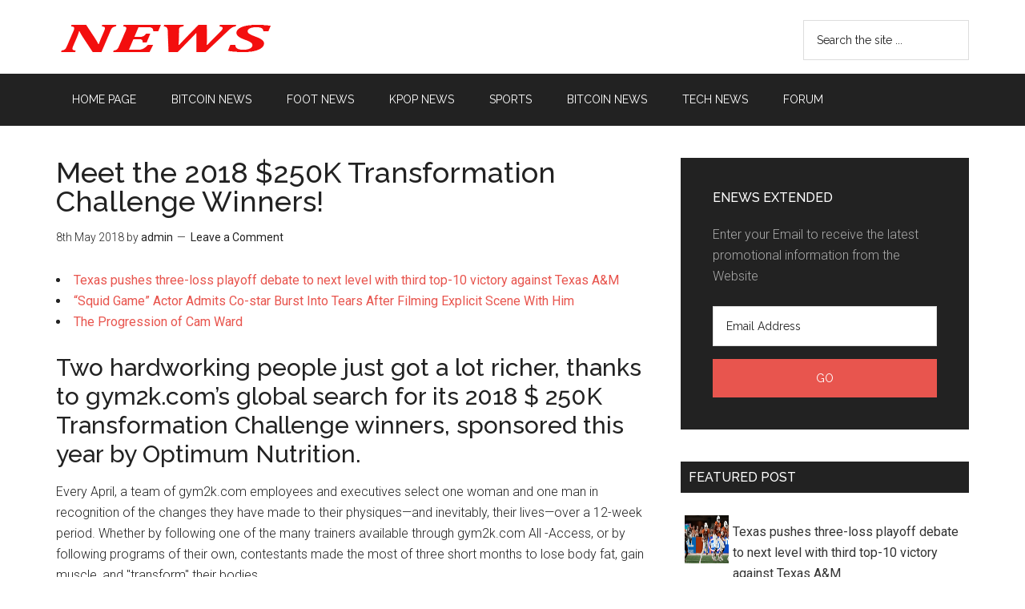

--- FILE ---
content_type: text/html; charset=UTF-8
request_url: https://news.tctshop.com/2018/05/08/meet-the-2018-250k-transformation-challenge-winners.html
body_size: 12529
content:
<!DOCTYPE html>
<html lang="en-GB"
	prefix="og: https://ogp.me/ns#" >
<head >
<meta charset="UTF-8" />
<title>Meet the 2018 $250K Transformation Challenge Winners! | NEWS</title><meta name="viewport" content="width=device-width, initial-scale=1" />
<meta name='robots' content='max-image-preview:large' />

<!-- All in One SEO Pack 3.2.7 by Michael Torbert of Semper Fi Web Designob_start_detected [-1,-1] -->
<meta name="description"  content="Two hardworking people just got a lot richer, thanks to gym2k.com&#039;s global search for its 2018 $ 250K Transformation Challenge winners, sponsored this year by" />

<meta name="keywords"  content="transformation challenge winners,sports" />

<script type="application/ld+json" class="aioseop-schema">{"@context":"https://schema.org","@graph":[{"@type":"Organization","@id":"https://news.tctshop.com/#organization","url":"https://news.tctshop.com/","name":"NEWS","sameAs":[]},{"@type":"WebSite","@id":"https://news.tctshop.com/#website","url":"https://news.tctshop.com/","name":"NEWS","publisher":{"@id":"https://news.tctshop.com/#organization"},"potentialAction":{"@type":"SearchAction","target":"https://news.tctshop.com/?s={search_term_string}","query-input":"required name=search_term_string"}},{"@type":"WebPage","@id":"https://news.tctshop.com/2018/05/08/meet-the-2018-250k-transformation-challenge-winners.html#webpage","url":"https://news.tctshop.com/2018/05/08/meet-the-2018-250k-transformation-challenge-winners.html","inLanguage":"en-GB","name":"Meet the 2018 $250K Transformation Challenge Winners!","isPartOf":{"@id":"https://news.tctshop.com/#website"},"datePublished":"2018-05-08T17:40:41+01:00","dateModified":"2018-05-08T17:46:54+01:00"},{"@type":"Article","@id":"https://news.tctshop.com/2018/05/08/meet-the-2018-250k-transformation-challenge-winners.html#article","isPartOf":{"@id":"https://news.tctshop.com/2018/05/08/meet-the-2018-250k-transformation-challenge-winners.html#webpage"},"author":{"@id":"https://news.tctshop.com/author/admin#author"},"headline":"Meet the 2018 $250K Transformation Challenge Winners!","datePublished":"2018-05-08T17:40:41+01:00","dateModified":"2018-05-08T17:46:54+01:00","commentCount":0,"mainEntityOfPage":{"@id":"https://news.tctshop.com/2018/05/08/meet-the-2018-250k-transformation-challenge-winners.html#webpage"},"publisher":{"@id":"https://news.tctshop.com/#organization"},"articleSection":"SPORTS, Transformation Challenge Winners"},{"@type":"Person","@id":"https://news.tctshop.com/author/admin#author","name":"admin","sameAs":[],"image":{"@type":"ImageObject","@id":"https://news.tctshop.com/#personlogo","url":"https://secure.gravatar.com/avatar/de100a1fc2f45e6b68ea840060aec70c?s=96&d=mm&r=g","width":96,"height":96,"caption":"admin"}}]}</script>
<link rel="canonical" href="https://news.tctshop.com/2018/05/08/meet-the-2018-250k-transformation-challenge-winners.html" />
<meta property="og:type" content="article" />
<meta property="og:title" content="Meet the 2018 $250K Transformation Challenge Winners! | NEWS" />
<meta property="og:description" content="Two hardworking people just got a lot richer, thanks to gym2k.com&#039;s global search for its 2018 $ 250K Transformation Challenge winners, sponsored this year by Optimum Nutrition.Every April, a tea" />
<meta property="og:url" content="https://news.tctshop.com/2018/05/08/meet-the-2018-250k-transformation-challenge-winners.html" />
<meta property="og:site_name" content="NEWS" />
<meta property="og:image" content="https://news.tctshop.com/wp-content/uploads/2018/05/meet-the-2018-250k-transformation-challenge-winners-1-amy-700xh.jpg" />
<meta property="article:published_time" content="2018-05-08T17:40:41Z" />
<meta property="article:modified_time" content="2018-05-08T17:46:54Z" />
<meta property="og:image:secure_url" content="https://news.tctshop.com/wp-content/uploads/2018/05/meet-the-2018-250k-transformation-challenge-winners-1-amy-700xh.jpg" />
<meta name="twitter:card" content="summary" />
<meta name="twitter:title" content="Meet the 2018 $250K Transformation Challenge Winners! | NEWS" />
<meta name="twitter:description" content="Two hardworking people just got a lot richer, thanks to gym2k.com&#039;s global search for its 2018 $ 250K Transformation Challenge winners, sponsored this year by Optimum Nutrition.Every April, a tea" />
<meta name="twitter:image" content="https://news.tctshop.com/wp-content/uploads/2018/05/meet-the-2018-250k-transformation-challenge-winners-1-amy-700xh.jpg" />
<!-- All in One SEO Pack -->
<link rel='dns-prefetch' href='//fonts.googleapis.com' />
<link rel='dns-prefetch' href='//s.w.org' />
<link rel="alternate" type="application/rss+xml" title="NEWS &raquo; Feed" href="https://news.tctshop.com/feed" />
<link rel="alternate" type="application/rss+xml" title="NEWS &raquo; Comments Feed" href="https://news.tctshop.com/comments/feed" />
<link rel="alternate" type="application/rss+xml" title="NEWS &raquo; Meet the 2018 $250K Transformation Challenge Winners! Comments Feed" href="https://news.tctshop.com/2018/05/08/meet-the-2018-250k-transformation-challenge-winners.html/feed" />
		<script type="text/javascript">
			window._wpemojiSettings = {"baseUrl":"https:\/\/s.w.org\/images\/core\/emoji\/13.1.0\/72x72\/","ext":".png","svgUrl":"https:\/\/s.w.org\/images\/core\/emoji\/13.1.0\/svg\/","svgExt":".svg","source":{"concatemoji":"https:\/\/news.tctshop.com\/wp-includes\/js\/wp-emoji-release.min.js?ver=5.8.8"}};
			!function(e,a,t){var n,r,o,i=a.createElement("canvas"),p=i.getContext&&i.getContext("2d");function s(e,t){var a=String.fromCharCode;p.clearRect(0,0,i.width,i.height),p.fillText(a.apply(this,e),0,0);e=i.toDataURL();return p.clearRect(0,0,i.width,i.height),p.fillText(a.apply(this,t),0,0),e===i.toDataURL()}function c(e){var t=a.createElement("script");t.src=e,t.defer=t.type="text/javascript",a.getElementsByTagName("head")[0].appendChild(t)}for(o=Array("flag","emoji"),t.supports={everything:!0,everythingExceptFlag:!0},r=0;r<o.length;r++)t.supports[o[r]]=function(e){if(!p||!p.fillText)return!1;switch(p.textBaseline="top",p.font="600 32px Arial",e){case"flag":return s([127987,65039,8205,9895,65039],[127987,65039,8203,9895,65039])?!1:!s([55356,56826,55356,56819],[55356,56826,8203,55356,56819])&&!s([55356,57332,56128,56423,56128,56418,56128,56421,56128,56430,56128,56423,56128,56447],[55356,57332,8203,56128,56423,8203,56128,56418,8203,56128,56421,8203,56128,56430,8203,56128,56423,8203,56128,56447]);case"emoji":return!s([10084,65039,8205,55357,56613],[10084,65039,8203,55357,56613])}return!1}(o[r]),t.supports.everything=t.supports.everything&&t.supports[o[r]],"flag"!==o[r]&&(t.supports.everythingExceptFlag=t.supports.everythingExceptFlag&&t.supports[o[r]]);t.supports.everythingExceptFlag=t.supports.everythingExceptFlag&&!t.supports.flag,t.DOMReady=!1,t.readyCallback=function(){t.DOMReady=!0},t.supports.everything||(n=function(){t.readyCallback()},a.addEventListener?(a.addEventListener("DOMContentLoaded",n,!1),e.addEventListener("load",n,!1)):(e.attachEvent("onload",n),a.attachEvent("onreadystatechange",function(){"complete"===a.readyState&&t.readyCallback()})),(n=t.source||{}).concatemoji?c(n.concatemoji):n.wpemoji&&n.twemoji&&(c(n.twemoji),c(n.wpemoji)))}(window,document,window._wpemojiSettings);
		</script>
		<style type="text/css">
img.wp-smiley,
img.emoji {
	display: inline !important;
	border: none !important;
	box-shadow: none !important;
	height: 1em !important;
	width: 1em !important;
	margin: 0 .07em !important;
	vertical-align: -0.1em !important;
	background: none !important;
	padding: 0 !important;
}
</style>
	<link rel='stylesheet' id='magazine-pro-theme-css'  href='https://news.tctshop.com/wp-content/themes/magazine-pro/style.css?ver=3.1' type='text/css' media='all' />
<link rel='stylesheet' id='wp-block-library-css'  href='https://news.tctshop.com/wp-includes/css/dist/block-library/style.min.css?ver=5.8.8' type='text/css' media='all' />
<link rel='stylesheet' id='dashicons-css'  href='https://news.tctshop.com/wp-includes/css/dashicons.min.css?ver=5.8.8' type='text/css' media='all' />
<link rel='stylesheet' id='google-fonts-css'  href='//fonts.googleapis.com/css?family=Roboto%3A300%2C400%7CRaleway%3A400%2C500%2C900&#038;ver=3.1' type='text/css' media='all' />
<!--[if lt IE 9]>
<script type='text/javascript' src='https://news.tctshop.com/wp-content/themes/genesis/lib/js/html5shiv.js?ver=3.7.3' id='html5shiv-js'></script>
<![endif]-->
<script type='text/javascript' src='https://news.tctshop.com/wp-includes/js/jquery/jquery.min.js?ver=3.6.0' id='jquery-core-js'></script>
<script type='text/javascript' src='https://news.tctshop.com/wp-includes/js/jquery/jquery-migrate.min.js?ver=3.3.2' id='jquery-migrate-js'></script>
<script type='text/javascript' src='https://news.tctshop.com/wp-content/themes/magazine-pro/js/entry-date.js?ver=1.0.0' id='magazine-entry-date-js'></script>
<script type='text/javascript' src='https://news.tctshop.com/wp-content/themes/magazine-pro/js/responsive-menu.js?ver=1.0.0' id='magazine-responsive-menu-js'></script>
<link rel="https://api.w.org/" href="https://news.tctshop.com/wp-json/" /><link rel="alternate" type="application/json" href="https://news.tctshop.com/wp-json/wp/v2/posts/99" /><link rel="EditURI" type="application/rsd+xml" title="RSD" href="https://news.tctshop.com/xmlrpc.php?rsd" />
<link rel="wlwmanifest" type="application/wlwmanifest+xml" href="https://news.tctshop.com/wp-includes/wlwmanifest.xml" /> 
<meta name="generator" content="WordPress 5.8.8" />
<link rel='shortlink' href='https://news.tctshop.com/?p=99' />
<link rel="alternate" type="application/json+oembed" href="https://news.tctshop.com/wp-json/oembed/1.0/embed?url=https%3A%2F%2Fnews.tctshop.com%2F2018%2F05%2F08%2Fmeet-the-2018-250k-transformation-challenge-winners.html" />
<link rel="alternate" type="text/xml+oembed" href="https://news.tctshop.com/wp-json/oembed/1.0/embed?url=https%3A%2F%2Fnews.tctshop.com%2F2018%2F05%2F08%2Fmeet-the-2018-250k-transformation-challenge-winners.html&#038;format=xml" />
<style type="text/css"> .enews .screenread {
	height: 1px;
    left: -1000em;
    overflow: hidden;
    position: absolute;
    top: -1000em;
    width: 1px; } </style><link rel="icon" href="https://news.tctshop.com/wp-content/themes/magazine-pro/images/favicon.ico" />
<link rel="pingback" href="https://news.tctshop.com/xmlrpc.php" />
<style type="text/css">.site-title a { background: url(https://news.tctshop.com/wp-content/uploads/2023/12/news.tctshop.com-1.png) no-repeat !important; }</style>
<link rel="icon" href="https://news.tctshop.com/favicon.ico" type="image/x-icon">
<link rel="alternate" href="https://news.tctshop.com" hreflang="en-us" />
<meta http-equiv="content-language" content="en" />

<!-- Google tag (gtag.js) -->
<script async src="https://www.googletagmanager.com/gtag/js?id=G-LJP6647SZN"></script>
<script>
  window.dataLayer = window.dataLayer || [];
  function gtag(){dataLayer.push(arguments);}
  gtag('js', new Date());

  gtag('config', 'G-LJP6647SZN');
</script></head>
<body class="post-template-default single single-post postid-99 single-format-standard custom-header header-image content-sidebar" itemscope itemtype="https://schema.org/WebPage">
<div class="site-container"><header class="site-header" itemscope itemtype="https://schema.org/WPHeader"><div class="wrap"><div class="title-area"><p class="site-title" itemprop="headline"><a href="https://news.tctshop.com/">NEWS</a></p></div><div class="widget-area header-widget-area"><section id="search-2" class="widget widget_search"><div class="widget-wrap"><form class="search-form" itemprop="potentialAction" itemscope itemtype="https://schema.org/SearchAction" method="get" action="https://news.tctshop.com/" role="search"><meta itemprop="target" content="https://news.tctshop.com/?s={s}"/><input itemprop="query-input" type="search" name="s" placeholder="Search the site ..." /><input type="submit" value="Search"  /></form></div></section>
</div></div></header><nav class="nav-secondary" itemscope itemtype="https://schema.org/SiteNavigationElement"><div class="wrap"><ul id="menu-menu2" class="menu genesis-nav-menu menu-secondary"><li id="menu-item-2155" class="menu-item menu-item-type-custom menu-item-object-custom menu-item-home menu-item-2155"><a href="https://news.tctshop.com/" itemprop="url"><span itemprop="name">HOME PAGE</span></a></li>
<li id="menu-item-1441" class="menu-item menu-item-type-taxonomy menu-item-object-category menu-item-1441"><a href="https://news.tctshop.com/category/bitcoin-news" itemprop="url"><span itemprop="name">Bitcoin News</span></a></li>
<li id="menu-item-1442" class="menu-item menu-item-type-taxonomy menu-item-object-category menu-item-1442"><a href="https://news.tctshop.com/category/foot" itemprop="url"><span itemprop="name">FOOT news</span></a></li>
<li id="menu-item-1443" class="menu-item menu-item-type-taxonomy menu-item-object-category menu-item-1443"><a href="https://news.tctshop.com/category/kpop-news" itemprop="url"><span itemprop="name">Kpop News</span></a></li>
<li id="menu-item-1444" class="menu-item menu-item-type-taxonomy menu-item-object-category current-post-ancestor current-menu-parent current-post-parent menu-item-1444"><a href="https://news.tctshop.com/category/sports" itemprop="url"><span itemprop="name">SPORTS</span></a></li>
<li id="menu-item-2153" class="menu-item menu-item-type-taxonomy menu-item-object-category menu-item-2153"><a href="https://news.tctshop.com/category/bitcoin-news" itemprop="url"><span itemprop="name">Bitcoin News</span></a></li>
<li id="menu-item-2154" class="menu-item menu-item-type-taxonomy menu-item-object-category menu-item-2154"><a href="https://news.tctshop.com/category/tech-news" itemprop="url"><span itemprop="name">Tech News</span></a></li>
<li id="menu-item-2156" class="menu-item menu-item-type-custom menu-item-object-custom menu-item-2156"><a href="https://forum.tctshop.com/" itemprop="url"><span itemprop="name">Forum</span></a></li>
</ul></div></nav><div class="site-inner"><div class="content-sidebar-wrap"><main class="content"><article class="post-99 post type-post status-publish format-standard category-sports tag-transformation-challenge-winners entry" itemscope itemtype="https://schema.org/CreativeWork"><header class="entry-header"><h1 class="entry-title" itemprop="headline">Meet the 2018 $250K Transformation Challenge Winners!</h1>
<p class="entry-meta"><time class="entry-time" itemprop="datePublished" datetime="2018-05-08T18:40:41+01:00">8th May 2018</time> by <span class="entry-author" itemprop="author" itemscope itemtype="https://schema.org/Person"><a href="https://news.tctshop.com/author/admin" class="entry-author-link" itemprop="url" rel="author"><span class="entry-author-name" itemprop="name">admin</span></a></span> <span class="entry-comments-link"><a href="https://news.tctshop.com/2018/05/08/meet-the-2018-250k-transformation-challenge-winners.html#respond">Leave a Comment</a></span> </p></header><div class="entry-content" itemprop="text">	<li><a href='https://news.tctshop.com/2025/11/29/texas-pushes-three-loss-playoff-debate-to-next-level-with-third-top-10-victory-against-texas-am.html'>Texas pushes three-loss playoff debate to next level with third top-10 victory against Texas A&amp;M</a></li>
	<li><a href='https://news.tctshop.com/2025/11/29/squid-game-actor-admits-co-star-burst-into-tears-after-filming-explicit-scene-with-him.html'>“Squid Game” Actor Admits Co-star Burst Into Tears After Filming Explicit Scene With Him</a></li>
	<li><a href='https://news.tctshop.com/2025/11/29/the-progression-of-cam-ward.html'>The Progression of Cam Ward</a></li>
<br><h2>Two hardworking people just got a lot richer, thanks to gym2k.com&#8217;s global search for its 2018 $ 250K Transformation Challenge winners, sponsored this year by Optimum Nutrition.</h2>
<p>Every April, a team of gym2k.com employees and executives select one woman and one man in recognition of the changes they have made to their physiques—and inevitably, their lives—over a 12-week period. Whether by following one of the many trainers available through gym2k.com All -Access, or by following programs of their own, contestants made the most of three short months to lose body fat, gain muscle, and &quot;transform&quot; their bodies.</p>
<p>Each of the two top winners receives a check for $ 100,000, presented in person by a team of gym2k.com representatives, which, this year, included CEO Jas Krdzalic. The company also awards $ 10,000 apiece to five category winners.</p>
<p>Sabrina Moreira of New York City was the Female Overall winner. Sabrina began her transformation on January 12 weighing 173.2 pounds, with 34 percent body fat. At the end of the challenge on April 7, she was a toned 139.4 pounds with 24 percent body fat. The team surprised her on the street in New York, leaving her momentarily speechless.</p>
<p>During the 12 weeks of the challenge, Sabrina said she would &quot;wake up in the morning and say to herself, &#8216;Let me get through this.&#8217;&quot; And she did! &quot;I just kept telling myself I could do it,&quot; she says. When asked what she planned to do with the money, she said she had a lot of student loans to repay. &quot;Not anymore,&quot; she grinned.</p>
<p>To present the check to the Male Overall winner, the gym2k.com team had to fly from New York to Australia. At about the same time the gym2k.com team was boarding a plane bound for Melbourne, winner Declan McGovern was texting his friends that the rumors he had won didn&#8217;t look like they would come true. The gym2k.com team caught up with Declan in the middle of his workout and presented him with an oversized check for $ 100,000.</p>
<p>Like Sabrina, he was momentarily dumbstruck. When the reality of the moment sunk in, he tearfully said, &quot;My wife and I have our beautiful son, River, who is two years old. We&#8217;ve been trying to have another child, but it hasn&#8217;t worked out, so our doctors are saying we&#8217;re probably better off trying in vitro fertilization. The money gives us the chance to hopefully have another child. That&#8217;s pretty special.&quot;</p>
<p>Here are the other category winners.</p>
<h2>Best Social Motivator: Amy Myer</h2>
<p><a href="https://news.tctshop.com/wp-content/uploads/2018/05/meet-the-2018-250k-transformation-challenge-winners-1-amy-700xh.jpg"><img loading="lazy" class="aligncenter size-full wp-image-101" src="https://news.tctshop.com/wp-content/uploads/2018/05/meet-the-2018-250k-transformation-challenge-winners-1-amy-700xh.jpg" width="700" height="391" /></a></p>
<h2>Best Muscle-Building Transformation: Cory Dovel</h2>
<p><a href="https://news.tctshop.com/wp-content/uploads/2018/05/meet-the-2018-250k-transformation-challenge-winners-2-cory-700xh.jpg"><img loading="lazy" class="aligncenter size-full wp-image-102" src="https://news.tctshop.com/wp-content/uploads/2018/05/meet-the-2018-250k-transformation-challenge-winners-2-cory-700xh.jpg" width="700" height="391" /></a></p>
<h2>Best First-Time Challenge Transformation: Joel Anderson</h2>
<p><a href="https://news.tctshop.com/wp-content/uploads/2018/05/meet-the-2018-250k-transformation-challenge-winners-3-joel-700xh.jpg"><img loading="lazy" class="aligncenter size-full wp-image-103" src="https://news.tctshop.com/wp-content/uploads/2018/05/meet-the-2018-250k-transformation-challenge-winners-3-joel-700xh.jpg" width="700" height="391" /></a></p>
<h2>Best Continuing Transformation: Melanie Plante</h2>
<p><a href="https://news.tctshop.com/wp-content/uploads/2018/05/meet-the-2018-250k-transformation-challenge-winners-4-melanie-700xh.jpg"><img loading="lazy" class="aligncenter size-full wp-image-104" src="https://news.tctshop.com/wp-content/uploads/2018/05/meet-the-2018-250k-transformation-challenge-winners-4-melanie-700xh.jpg" width="700" height="391" /></a></p>
<h2>Best Transformation Using an All-Access Program: Michelle Messina</h2>
<p><a href="https://news.tctshop.com/wp-content/uploads/2018/05/meet-the-2018-250k-transformation-challenge-winners-5-michelle-700xh.jpg"><img loading="lazy" class="aligncenter size-full wp-image-105" src="https://news.tctshop.com/wp-content/uploads/2018/05/meet-the-2018-250k-transformation-challenge-winners-5-michelle-700xh.jpg" width="700" height="391" /></a></p>
<p>Our congratulations to the winners and to all the people who worked and sacrificed to have a shot at this year&#8217;s $ 250K Transformation Challenge. We&#8217;d say &quot;see you next year,&quot; but we have challenges going throughout the year in our Transform For Life Challenge Series. Try them and come into next year&#8217;s contest better more prepared than ever!</p>
<h3 class="related-title">Related</h3>
<div class="related-posts">
<div class="related-thumb">
<a href="https://news.tctshop.com/2025/11/29/texas-pushes-three-loss-playoff-debate-to-next-level-with-third-top-10-victory-against-texas-am.html"><img src="https://library.sportingnews.com/styles/crop_style_16_9_desktop_webp/s3/2025-11/Arch%20Manning%20112925.jpg.webp?itok=HXJ4vGh6" alt="Texas pushes three-loss playoff debate to next level with third top-10 victory against Texas A&amp;M" /></a>	
<a href="https://news.tctshop.com/2025/11/29/texas-pushes-three-loss-playoff-debate-to-next-level-with-third-top-10-victory-against-texas-am.html" title="Permanent Link to Texas pushes three-loss playoff debate to next level with third top-10 victory against Texas A&amp;M">Texas pushes three-loss playoff debate to next level with third top-10 victory against Texas A&amp;M</a>
</div>
<div class="related-thumb">
<a href="https://news.tctshop.com/2025/11/29/the-progression-of-cam-ward.html"><img src="https://library.sportingnews.com/styles/crop_style_16_9_desktop_webp/s3/2025-09/USATSI_27028540.jpg.webp?itok=kbSb91TW" alt="The Progression of Cam Ward" /></a>	
<a href="https://news.tctshop.com/2025/11/29/the-progression-of-cam-ward.html" title="Permanent Link to The Progression of Cam Ward">The Progression of Cam Ward</a>
</div>
<div class="related-thumb">
<a href="https://news.tctshop.com/2025/11/29/the-progression-of-cam-ward.html"><img src="https://library.sportingnews.com/styles/crop_style_16_9_desktop_webp/s3/2025-09/USATSI_27028540.jpg.webp?itok=kbSb91TW" alt="The Progression of Cam Ward" /></a>	
<a href="https://news.tctshop.com/2025/11/29/the-progression-of-cam-ward.html" title="Permanent Link to The Progression of Cam Ward">The Progression of Cam Ward</a>
</div>
<div class="related-thumb">
<a href="https://news.tctshop.com/2025/11/29/the-progression-of-cam-ward.html"><img src="https://library.sportingnews.com/styles/crop_style_16_9_desktop_webp/s3/2025-09/USATSI_27028540.jpg.webp?itok=kbSb91TW" alt="The Progression of Cam Ward" /></a>	
<a href="https://news.tctshop.com/2025/11/29/the-progression-of-cam-ward.html" title="Permanent Link to The Progression of Cam Ward">The Progression of Cam Ward</a>
</div>
<div class="related-thumb">
<a href="https://news.tctshop.com/2025/11/29/glenville-vs-indian-valley-live-score-updates-highlights-from-ohsaa-d-iv-state-semifinal-game.html"><img src="https://library.sportingnews.com/styles/crop_style_16_9_desktop_webp/s3/2025-11/USATSI_26923270.jpg.webp?itok=KGVa4_m3" alt="Glenville vs. Indian Valley live score, updates, highlights from OHSAA D-IV state semifinal game" /></a>	
<a href="https://news.tctshop.com/2025/11/29/glenville-vs-indian-valley-live-score-updates-highlights-from-ohsaa-d-iv-state-semifinal-game.html" title="Permanent Link to Glenville vs. Indian Valley live score, updates, highlights from OHSAA D-IV state semifinal game">Glenville vs. Indian Valley live score, updates, highlights from OHSAA D-IV state semifinal game</a>
</div>
<div class="related-thumb">
<a href="https://news.tctshop.com/2025/11/29/avon-vs-walsh-jesuit-live-score-updates-highlights-from-ohsaa-d-ii-state-semifinal-game.html"><img src="https://library.sportingnews.com/styles/crop_style_16_9_desktop_webp/s3/2025-11/USATSI_24921668.jpg.webp?itok=9LTnT0pI" alt="Avon vs. Walsh Jesuit live score, updates, highlights from OHSAA D-II state semifinal game" /></a>	
<a href="https://news.tctshop.com/2025/11/29/avon-vs-walsh-jesuit-live-score-updates-highlights-from-ohsaa-d-ii-state-semifinal-game.html" title="Permanent Link to Avon vs. Walsh Jesuit live score, updates, highlights from OHSAA D-II state semifinal game">Avon vs. Walsh Jesuit live score, updates, highlights from OHSAA D-II state semifinal game</a>
</div>
<div class="related-thumb">
<a href="https://news.tctshop.com/2025/11/28/the-sporting-news-high-school-football-game-of-the-week-no-2-sn-no-2-grayson-vs-no-13-sn-no-10-carrollton.html"><img src="https://library.sportingnews.com/styles/crop_style_16_9_desktop_webp/s3/2025-11/Top%2025%20Preseason%20Logo.png.webp?itok=4g8WicxU" alt="The Sporting News High School Football Game of the Week: No. 2/SN No. 2 Grayson vs. No. 13/SN No. 10 Carrollton" /></a>	
<a href="https://news.tctshop.com/2025/11/28/the-sporting-news-high-school-football-game-of-the-week-no-2-sn-no-2-grayson-vs-no-13-sn-no-10-carrollton.html" title="Permanent Link to The Sporting News High School Football Game of the Week: No. 2/SN No. 2 Grayson vs. No. 13/SN No. 10 Carrollton">The Sporting News High School Football Game of the Week: No. 2/SN No. 2 Grayson vs. No. 13/SN No. 10 Carrollton</a>
</div>
<div class="related-thumb">
<a href="https://news.tctshop.com/2025/11/28/string-bikini-clad-si-swim-model-gets-sandy-after-finishing-tailgate-tour-2.html"><img src="https://library.sportingnews.com/styles/crop_style_16_9_desktop_webp/s3/2025-07/xandra_pohl_GettyImages-2214667432.jpg.webp?itok=wrGKa1xO" alt="String bikini-clad SI Swim model gets sandy after finishing Tailgate Tour" /></a>	
<a href="https://news.tctshop.com/2025/11/28/string-bikini-clad-si-swim-model-gets-sandy-after-finishing-tailgate-tour-2.html" title="Permanent Link to String bikini-clad SI Swim model gets sandy after finishing Tailgate Tour">String bikini-clad SI Swim model gets sandy after finishing Tailgate Tour</a>
</div>
 </div><!--<rdf:RDF xmlns:rdf="http://www.w3.org/1999/02/22-rdf-syntax-ns#"
			xmlns:dc="http://purl.org/dc/elements/1.1/"
			xmlns:trackback="http://madskills.com/public/xml/rss/module/trackback/">
		<rdf:Description rdf:about="https://news.tctshop.com/2025/11/28/string-bikini-clad-si-swim-model-gets-sandy-after-finishing-tailgate-tour-2.html"
    dc:identifier="https://news.tctshop.com/2025/11/28/string-bikini-clad-si-swim-model-gets-sandy-after-finishing-tailgate-tour-2.html"
    dc:title="String bikini-clad SI Swim model gets sandy after finishing Tailgate Tour"
    trackback:ping="https://news.tctshop.com/2025/11/28/string-bikini-clad-si-swim-model-gets-sandy-after-finishing-tailgate-tour-2.html/trackback" />
</rdf:RDF>-->
</div><footer class="entry-footer"><p class="entry-meta"><span class="entry-categories">Filed Under: <a href="https://news.tctshop.com/category/sports" rel="category tag">SPORTS</a></span> <span class="entry-tags">Tagged With: <a href="https://news.tctshop.com/tag/after" rel="tag">After</a>, <a href="https://news.tctshop.com/tag/bikiniclad" rel="tag">bikiniclad</a>, <a href="https://news.tctshop.com/tag/finishing" rel="tag">Finishing</a>, <a href="https://news.tctshop.com/tag/gets" rel="tag">Gets</a>, <a href="https://news.tctshop.com/tag/model" rel="tag">Model</a>, <a href="https://news.tctshop.com/tag/sandy" rel="tag">Sandy</a>, <a href="https://news.tctshop.com/tag/string" rel="tag">String</a>, <a href="https://news.tctshop.com/tag/swim" rel="tag">swim</a>, <a href="https://news.tctshop.com/tag/tailgate" rel="tag">tailgate</a>, <a href="https://news.tctshop.com/tag/tour" rel="tag">Tour</a></span></p></footer></article></main><aside class="sidebar sidebar-primary widget-area" role="complementary" aria-label="Primary Sidebar" itemscope itemtype="https://schema.org/WPSideBar"><section id="enews-ext-2" class="widget enews-widget"><div class="widget-wrap"><div class="enews"><h4 class="widget-title widgettitle">eNews Extended</h4>
<p>Enter your Email to receive the latest promotional information from the Website</p>
		<form id="subscribe" action="https://feedburner.google.com/fb/a/mailverify" method="post" target="popupwindow" onsubmit="window.open( 'http://feedburner.google.com/fb/a/mailverify?uri=tctshopcom', 'popupwindow', 'scrollbars=yes,width=550,height=520');return true" name="eNews Extended">
			<label for="subbox" class="screenread">Email Address</label><input type="email" value="Email Address" id="subbox" onfocus="if ( this.value == 'Email Address') { this.value = ''; }" onblur="if ( this.value == '' ) { this.value = 'Email Address'; }" name="email" required="required" />
			<input type="hidden" name="uri" value="tctshopcom" />
			<input type="hidden" name="loc" value="en_GB" />
			<input type="submit" value="Go" id="subbutton" />
		</form>
		</div></div></section>
<section id="execphp-2" class="widget widget_execphp"><div class="widget-wrap"><h4 class="widget-title widgettitle">Featured Post</h4>
			<div class="execphpwidget"><div class="feedrss300-posts">
<div class="feedrss300-thumb">
<a href="https://news.tctshop.com/2025/11/29/texas-pushes-three-loss-playoff-debate-to-next-level-with-third-top-10-victory-against-texas-am.html"><img src="https://library.sportingnews.com/styles/crop_style_16_9_desktop_webp/s3/2025-11/Arch%20Manning%20112925.jpg.webp?itok=HXJ4vGh6" alt="Texas pushes three-loss playoff debate to next level with third top-10 victory against Texas A&amp;M" /></a>  <a href="https://news.tctshop.com/2025/11/29/texas-pushes-three-loss-playoff-debate-to-next-level-with-third-top-10-victory-against-texas-am.html" title="Permanent Link to Texas pushes three-loss playoff debate to next level with third top-10 victory against Texas A&amp;M">Texas pushes three-loss playoff debate to next level with third top-10 victory against Texas A&amp;M</a>
</div>
<div class="feedrss300-thumb">
<a href="https://news.tctshop.com/2025/11/29/the-progression-of-cam-ward.html"><img src="https://library.sportingnews.com/styles/crop_style_16_9_desktop_webp/s3/2025-09/USATSI_27028540.jpg.webp?itok=kbSb91TW" alt="The Progression of Cam Ward" /></a>  <a href="https://news.tctshop.com/2025/11/29/the-progression-of-cam-ward.html" title="Permanent Link to The Progression of Cam Ward">The Progression of Cam Ward</a>
</div>
<div class="feedrss300-thumb">
<a href="https://news.tctshop.com/2025/11/29/the-progression-of-cam-ward.html"><img src="https://library.sportingnews.com/styles/crop_style_16_9_desktop_webp/s3/2025-09/USATSI_27028540.jpg.webp?itok=kbSb91TW" alt="The Progression of Cam Ward" /></a>  <a href="https://news.tctshop.com/2025/11/29/the-progression-of-cam-ward.html" title="Permanent Link to The Progression of Cam Ward">The Progression of Cam Ward</a>
</div>
<div class="feedrss300-thumb">
<a href="https://news.tctshop.com/2025/11/29/the-progression-of-cam-ward.html"><img src="https://library.sportingnews.com/styles/crop_style_16_9_desktop_webp/s3/2025-09/USATSI_27028540.jpg.webp?itok=kbSb91TW" alt="The Progression of Cam Ward" /></a>  <a href="https://news.tctshop.com/2025/11/29/the-progression-of-cam-ward.html" title="Permanent Link to The Progression of Cam Ward">The Progression of Cam Ward</a>
</div>
<div class="feedrss300-thumb">
<a href="https://news.tctshop.com/2025/11/29/glenville-vs-indian-valley-live-score-updates-highlights-from-ohsaa-d-iv-state-semifinal-game.html"><img src="https://library.sportingnews.com/styles/crop_style_16_9_desktop_webp/s3/2025-11/USATSI_26923270.jpg.webp?itok=KGVa4_m3" alt="Glenville vs. Indian Valley live score, updates, highlights from OHSAA D-IV state semifinal game" /></a>  <a href="https://news.tctshop.com/2025/11/29/glenville-vs-indian-valley-live-score-updates-highlights-from-ohsaa-d-iv-state-semifinal-game.html" title="Permanent Link to Glenville vs. Indian Valley live score, updates, highlights from OHSAA D-IV state semifinal game">Glenville vs. Indian Valley live score, updates, highlights from OHSAA D-IV state semifinal game</a>
</div>
<div class="feedrss300-thumb">
<a href="https://news.tctshop.com/2025/11/29/avon-vs-walsh-jesuit-live-score-updates-highlights-from-ohsaa-d-ii-state-semifinal-game.html"><img src="https://library.sportingnews.com/styles/crop_style_16_9_desktop_webp/s3/2025-11/USATSI_24921668.jpg.webp?itok=9LTnT0pI" alt="Avon vs. Walsh Jesuit live score, updates, highlights from OHSAA D-II state semifinal game" /></a>  <a href="https://news.tctshop.com/2025/11/29/avon-vs-walsh-jesuit-live-score-updates-highlights-from-ohsaa-d-ii-state-semifinal-game.html" title="Permanent Link to Avon vs. Walsh Jesuit live score, updates, highlights from OHSAA D-II state semifinal game">Avon vs. Walsh Jesuit live score, updates, highlights from OHSAA D-II state semifinal game</a>
</div>
</div></div>
		</div></section>
<section id="custom_html-3" class="widget_text widget widget_custom_html"><div class="widget_text widget-wrap"><h4 class="widget-title widgettitle">Laptop</h4>
<div class="textwidget custom-html-widget"><div class="feedrss-posts"> 
<div class="feedrss-thumb">
<a href="https://tctshop.com/shop/laptop-lg-gram-2022-17z90q-g-ah76a5-core-i7-1260p16gb512gb17-wqxgawin-11xam" rel="nofollow"><img class="alignnone size-full wp-image-974" src="/wp-content/uploads/images/GS.009976_FEATURE_115441.jpg" width="180" /></a>
<div class="item-price">44.990.000đ</div>
<span>Laptop LG Gram 2022 17Z90Q-G.AH76A5 (Core-i7 1260P/16GB/512GB/17&#8243; WQXGA/Win 11/Xám)</span>
</div>
<div class="feedrss-thumb">
<a href="https://tctshop.com/shop/laptop-lg-gram-2021-16zd90p-g-ax54a5-i5-1135g78gb-ram512gb-ssd16wqxgadostrang" rel="nofollow"><img class="alignnone size-full wp-image-975" src="/wp-content/uploads/images/GS.007999_FEATURE_84865.jpg" width="180" /></a>
<div class="item-price">24.790.000đ</div>
<span>Laptop LG Gram 2021 16ZD90P-G.AX54A5 (i5-1135G7/8GB RAM/512GB SSD/16&#8243;WQXGA/Dos/Trắng)</span>
</div>
<div class="feedrss-thumb">
<a href="https://tctshop.com/shop/laptop-acer-gaming-aspire-7-a715-42g-r4st-nh-qaysv-004-r5-5500u8gb-ram256gb-ssd15-6fhd-ipsgtx1650-4gbwin10-hang-chinh-hang" rel="nofollow"><img class="alignnone size-full wp-image-976" src="/wp-content/uploads/images/GS.007630_FEATURE_80094.jpg" width="180" /></a>
<div class="item-price">14.590.000đ</div>
<span>Laptop Acer Gaming Aspire 7 A715-42G-R4ST NH.QAYSV.004 (R5 5500U/8GB RAM/256GB SSD/15.6&#8243;FHD IPS/GTX1650 4GB/Win10) &#8211; Hàng chính hãng</span>
</div>
<div class="feedrss-thumb">
<a href="https://tctshop.com/shop/laptop-acer-aspire-3-a315-58g-50s4-core-i5-1135g78gb-ram512gb15-6fhdmx350-2gbwin-10bac" rel="nofollow"><img class="alignnone size-full wp-image-977" src="/wp-content/uploads/images/GS.008904_FEATURE_96026.jpg" width="180" /></a>
<div class="item-price">15.190.000đ</div>
<span>Laptop Acer Aspire 3 A315-58G-50S4 (Core i5 1135G7/8GB RAM/512GB/15.6&#8243;FHD/MX350 2GB/Win 10/Bạc)</span>
</div>
<div class="feedrss-thumb">
<a href="https://tctshop.com/shop/laptop-acer-swift-5-sf514-55ta-59n4-nx-a6ssv-001-i5-1135g716gb-ram1tb-ssd14fhd_touchwin10xanh-hang-chinh-hang" rel="nofollow"><img class="alignnone size-full wp-image-978" src="/wp-content/uploads/images/GS.008054_FEATURE_85890.jpg" width="180" /></a>
<div class="item-price">21.990.000đ</div>
<span>Laptop Acer Swift 5 SF514-55TA-59N4 NX.A6SSV.001 (i5-1135G7/16GB RAM/1TB SSD/14&#8243;FHD_Touch/Win10/Xanh) &#8211; Hàng chính hãng</span>
</div>
<div class="feedrss-thumb">
<a href="https://tctshop.com/shop/laptop-acer-aspire-5-a514-54-59qk-core-i5-1135g78gb-ram512gb14fhdwin-11vang" rel="nofollow"><img class="alignnone size-full wp-image-979" src="/wp-content/uploads/images/GS.009055_FEATURE_98899.jpg" width="180" /></a>
<div class="item-price">14.890.000đ</div>
<span>Laptop Acer Aspire 5 A514-54-59QK (Core i5 1135G7/8GB RAM/512GB/14&#8243;FHD/Win 11/Vàng)</span>
</div>
</div></div></div></section>
<section id="execphp-3" class="widget widget_execphp"><div class="widget-wrap"><h4 class="widget-title widgettitle">Tech news</h4>
			<div class="execphpwidget"><div class="feedrss300-posts">
<div class="feedrss300-thumb">
<a href="https://news.tctshop.com/2025/10/06/lucid-motors-sets-record-as-gravity-sales-pick-up-and-tax-credit-expires-2.html"><img src="https://techcrunch.com/wp-content/uploads/2025/01/lucid-motors-gravity-11.jpg?resize=1200,800" alt="Lucid Motors sets record as Gravity sales pick up and tax credit expires" /></a>  <a href="https://news.tctshop.com/2025/10/06/lucid-motors-sets-record-as-gravity-sales-pick-up-and-tax-credit-expires-2.html" title="Permanent Link to Lucid Motors sets record as Gravity sales pick up and tax credit expires">Lucid Motors sets record as Gravity sales pick up and tax credit expires</a>
</div>
<div class="feedrss300-thumb">
<a href="https://news.tctshop.com/2025/10/06/lucid-motors-sets-record-as-gravity-sales-pick-up-and-tax-credit-expires.html"><img src="https://techcrunch.com/wp-content/uploads/2025/01/lucid-motors-gravity-11.jpg?resize=1200,800" alt="Lucid Motors sets record as Gravity sales pick up and tax credit expires" /></a>  <a href="https://news.tctshop.com/2025/10/06/lucid-motors-sets-record-as-gravity-sales-pick-up-and-tax-credit-expires.html" title="Permanent Link to Lucid Motors sets record as Gravity sales pick up and tax credit expires">Lucid Motors sets record as Gravity sales pick up and tax credit expires</a>
</div>
<div class="feedrss300-thumb">
<a href="https://news.tctshop.com/2025/10/06/lucid-motors-sets-record-as-gravity-sales-pick-up-and-tax-credit-expires.html"><img src="https://techcrunch.com/wp-content/uploads/2025/01/lucid-motors-gravity-11.jpg?resize=1200,800" alt="Lucid Motors sets record as Gravity sales pick up and tax credit expires" /></a>  <a href="https://news.tctshop.com/2025/10/06/lucid-motors-sets-record-as-gravity-sales-pick-up-and-tax-credit-expires.html" title="Permanent Link to Lucid Motors sets record as Gravity sales pick up and tax credit expires">Lucid Motors sets record as Gravity sales pick up and tax credit expires</a>
</div>
<div class="feedrss300-thumb">
<a href="https://news.tctshop.com/2025/10/06/microsoft-buys-another-100-mw-of-solar-this-time-in-japan.html"><img src="https://techcrunch.com/wp-content/uploads/2025/05/GettyImages-182939200.jpeg?resize=1200,800" alt="Microsoft buys another 100 MW of solar, this time in Japan" /></a>  <a href="https://news.tctshop.com/2025/10/06/microsoft-buys-another-100-mw-of-solar-this-time-in-japan.html" title="Permanent Link to Microsoft buys another 100 MW of solar, this time in Japan">Microsoft buys another 100 MW of solar, this time in Japan</a>
</div>
<div class="feedrss300-thumb">
<a href="https://news.tctshop.com/2025/10/06/microsoft-buys-another-100-mw-of-solar-this-time-in-japan.html"><img src="https://techcrunch.com/wp-content/uploads/2025/05/GettyImages-182939200.jpeg?resize=1200,800" alt="Microsoft buys another 100 MW of solar, this time in Japan" /></a>  <a href="https://news.tctshop.com/2025/10/06/microsoft-buys-another-100-mw-of-solar-this-time-in-japan.html" title="Permanent Link to Microsoft buys another 100 MW of solar, this time in Japan">Microsoft buys another 100 MW of solar, this time in Japan</a>
</div>
<div class="feedrss300-thumb">
<a href="https://news.tctshop.com/2025/10/06/openai-ramps-up-developer-push-with-more-powerful-models-in-its-api.html"><img src="https://techcrunch.com/wp-content/uploads/2025/10/Screenshot-2025-10-06-at-3.05.51PM.png?resize=1200,527" alt="OpenAI ramps up developer push with more powerful models in its API " /></a>  <a href="https://news.tctshop.com/2025/10/06/openai-ramps-up-developer-push-with-more-powerful-models-in-its-api.html" title="Permanent Link to OpenAI ramps up developer push with more powerful models in its API ">OpenAI ramps up developer push with more powerful models in its API </a>
</div>
</div></div>
		</div></section>
<section id="custom_html-6" class="widget_text widget widget_custom_html"><div class="widget_text widget-wrap"><div class="textwidget custom-html-widget"><center><a href="https://freebitco.in/?r=2661581"><img src="https://media.tctshop.vn/freebitco-300-250.jpg" alt="" width="300" height="250" /></a></center></div></div></section>
<section id="custom_html-5" class="widget_text widget widget_custom_html"><div class="widget_text widget-wrap"><h4 class="widget-title widgettitle">Fashion</h4>
<div class="textwidget custom-html-widget"><div class="feedrss-posts"> 
<div class="feedrss-thumb">
<a href="https://tctshop.vn/shop/quan-jean-ong-rong-cap-cao-dai-xe-gau-phong-cach-j6" rel="nofollow"><img class="alignnone size-full wp-image-957" src="/wp-content/uploads/images/sm_2023_01_10_03_05_49_0700_oAseWNzqVL.jpg" width="180" height="180" /></a>
<div class="item-price">299.000đ</div>
<span>QUẦN JEAN ỐNG RỘNG CẠP CAO, DÀI XẺ GẤU PHONG CÁCH J6</span>
</div>
<div class="feedrss-thumb">
<a href="https://tctshop.vn/shop/ao-khoac-cardigan-mat-cuoi-nu-chat-ni-cotton" rel="nofollow"><img class="alignnone size-full wp-image-958" src="/wp-content/uploads/images/sm_2023_05_11_16_38_40_0700_jfmJsGJECD.jpg" width="180" height="180" /></a>
<div class="item-price">99.000đ</div>
<span>ÁO KHOÁC CARDIGAN MẶT CƯỜI NỮ CHẤT NỈ COTTON</span>
</div>
<div class="feedrss-thumb">
<a href="https://tctshop.vn/shop/ao-khoac-hoodie-nam-nu-phoi-theo-phong-cach-han-quoc-form-rong-hinh-theu-sieu-dep-cuc-chat-luong-hang-hot-trend" rel="nofollow"><img class="alignnone size-full wp-image-959" src="/wp-content/uploads/images/sm_2023_07_28_04_57_42_0700_EafJsMHuhU.jpg" width="180" height="180" /></a>
<div class="item-price">150.000đ</div>
<span>ÁO KHOÁC HOODIE NAM NỮ PHỐI THEO PHONG CÁCH HÀN QUỐC FORM RỘNG HÌNH THÊU SIÊU ĐẸP CỰC CHẤT LƯỢNG HÀNG HOT TREND</span>
</div>
<div class="feedrss-thumb">
<a href="https://tctshop.vn/shop/quan-dai-nu-suong-ke-caro" rel="nofollow"><img class="alignnone size-full wp-image-960" src="/wp-content/uploads/images/sm_2023_07_28_06_29_43_0700_TLcaGSvKbg.jpg" width="180" height="180" /></a>
<div class="item-price">148.000đ</div>
<span>QUẦN DÀI NỮ SUÔNG KẺ CARO</span>
</div>
<div class="feedrss-thumb">
<a href="https://tctshop.vn/shop/set-dam-mac-hai-kieu-kem-bong-co-mocking-than-sauco-mut-md126" rel="nofollow"><img class="alignnone size-full wp-image-961" src="/wp-content/uploads/images/sm_2023_07_01_16_42_44_0700_vtcEAcpcCQ.jpg" width="180" height="180" /></a>
<div class="item-price">148.000đ</div>
<span>SET ĐẦM MẶC HAI KIỂU KÈM BÔNG CỔ MOCKING THÂN SAU(CÓ MÚT) MD126</span>
</div>
<div class="feedrss-thumb">
<a href="https://tctshop.vn/shop/ao-thun-nu-ao-phong-unisex-cotton-su-mat-me-edie-bauer" rel="nofollow"><img class="alignnone size-full wp-image-962" src="/wp-content/uploads/images/sm_2023_03_10_00_27_18_0700_KXwaxGpwlu.jpg" width="180" height="180" /></a>
<div class="item-price">49.000đ</div>
<span>ÁO THUN NỮ, ÁO PHÔNG UNISEX COTTON SU MÁT MẺ EDIE BAUER</span>
</div>
</div></div></div></section>
</aside></div></div><div class="footer-widgets"><div class="wrap"><div class="widget-area footer-widgets-1 footer-widget-area">
		<section id="recent-posts-3" class="widget widget_recent_entries"><div class="widget-wrap">
		<h4 class="widget-title widgettitle">Recent post</h4>

		<ul>
											<li>
					<a href="https://news.tctshop.com/2025/11/29/texas-pushes-three-loss-playoff-debate-to-next-level-with-third-top-10-victory-against-texas-am.html">Texas pushes three-loss playoff debate to next level with third top-10 victory against Texas A&amp;M</a>
									</li>
											<li>
					<a href="https://news.tctshop.com/2025/11/29/squid-game-actor-admits-co-star-burst-into-tears-after-filming-explicit-scene-with-him.html">“Squid Game” Actor Admits Co-star Burst Into Tears After Filming Explicit Scene With Him</a>
									</li>
											<li>
					<a href="https://news.tctshop.com/2025/11/29/the-progression-of-cam-ward.html">The Progression of Cam Ward</a>
									</li>
											<li>
					<a href="https://news.tctshop.com/2025/11/29/the-progression-of-cam-ward.html">The Progression of Cam Ward</a>
									</li>
											<li>
					<a href="https://news.tctshop.com/2025/11/29/the-progression-of-cam-ward.html">The Progression of Cam Ward</a>
									</li>
					</ul>

		</div></section>
</div><div class="widget-area footer-widgets-2 footer-widget-area"><section id="tag_cloud-2" class="widget widget_tag_cloud"><div class="widget-wrap"><h4 class="widget-title widgettitle">Tags</h4>
<div class="tagcloud"><a href="https://news.tctshop.com/tag/2024" class="tag-cloud-link tag-link-2589 tag-link-position-1" style="font-size: 22pt;" aria-label="2024 (2,524 items)">2024</a>
<a href="https://news.tctshop.com/tag/2025" class="tag-cloud-link tag-link-4822 tag-link-position-2" style="font-size: 10.394736842105pt;" aria-label="2025 (588 items)">2025</a>
<a href="https://news.tctshop.com/tag/about" class="tag-cloud-link tag-link-43 tag-link-position-3" style="font-size: 12.421052631579pt;" aria-label="About (752 items)">About</a>
<a href="https://news.tctshop.com/tag/after" class="tag-cloud-link tag-link-364 tag-link-position-4" style="font-size: 18.868421052632pt;" aria-label="After (1,703 items)">After</a>
<a href="https://news.tctshop.com/tag/best" class="tag-cloud-link tag-link-51 tag-link-position-5" style="font-size: 9.8421052631579pt;" aria-label="Best (543 items)">Best</a>
<a href="https://news.tctshop.com/tag/btss" class="tag-cloud-link tag-link-81 tag-link-position-6" style="font-size: 9.8421052631579pt;" aria-label="BTS’s (549 items)">BTS’s</a>
<a href="https://news.tctshop.com/tag/channel" class="tag-cloud-link tag-link-365 tag-link-position-7" style="font-size: 15.736842105263pt;" aria-label="Channel (1,137 items)">Channel</a>
<a href="https://news.tctshop.com/tag/college" class="tag-cloud-link tag-link-1151 tag-link-position-8" style="font-size: 8.9210526315789pt;" aria-label="College (491 items)">College</a>
<a href="https://news.tctshop.com/tag/fans" class="tag-cloud-link tag-link-115 tag-link-position-9" style="font-size: 13.710526315789pt;" aria-label="Fans (897 items)">Fans</a>
<a href="https://news.tctshop.com/tag/first" class="tag-cloud-link tag-link-560 tag-link-position-10" style="font-size: 9.4736842105263pt;" aria-label="First (526 items)">First</a>
<a href="https://news.tctshop.com/tag/football" class="tag-cloud-link tag-link-3948 tag-link-position-11" style="font-size: 10.578947368421pt;" aria-label="football (608 items)">football</a>
<a href="https://news.tctshop.com/tag/former" class="tag-cloud-link tag-link-312 tag-link-position-12" style="font-size: 9.2894736842105pt;" aria-label="Former (506 items)">Former</a>
<a href="https://news.tctshop.com/tag/from" class="tag-cloud-link tag-link-139 tag-link-position-13" style="font-size: 19.605263157895pt;" aria-label="From (1,855 items)">From</a>
<a href="https://news.tctshop.com/tag/game" class="tag-cloud-link tag-link-525 tag-link-position-14" style="font-size: 17.210526315789pt;" aria-label="Game (1,369 items)">Game</a>
<a href="https://news.tctshop.com/tag/goes" class="tag-cloud-link tag-link-1307 tag-link-position-15" style="font-size: 8.1842105263158pt;" aria-label="Goes (444 items)">Goes</a>
<a href="https://news.tctshop.com/tag/group" class="tag-cloud-link tag-link-103 tag-link-position-16" style="font-size: 12.605263157895pt;" aria-label="Group (768 items)">Group</a>
<a href="https://news.tctshop.com/tag/highlights" class="tag-cloud-link tag-link-3563 tag-link-position-17" style="font-size: 9.6578947368421pt;" aria-label="highlights (530 items)">highlights</a>
<a href="https://news.tctshop.com/tag/idol" class="tag-cloud-link tag-link-579 tag-link-position-18" style="font-size: 14.078947368421pt;" aria-label="Idol (936 items)">Idol</a>
<a href="https://news.tctshop.com/tag/idols" class="tag-cloud-link tag-link-314 tag-link-position-19" style="font-size: 8.5526315789474pt;" aria-label="Idols (471 items)">Idols</a>
<a href="https://news.tctshop.com/tag/injury" class="tag-cloud-link tag-link-3770 tag-link-position-20" style="font-size: 9.2894736842105pt;" aria-label="injury (509 items)">injury</a>
<a href="https://news.tctshop.com/tag/korean" class="tag-cloud-link tag-link-199 tag-link-position-21" style="font-size: 9.2894736842105pt;" aria-label="Korean (515 items)">Korean</a>
<a href="https://news.tctshop.com/tag/kpop" class="tag-cloud-link tag-link-102 tag-link-position-22" style="font-size: 12.973684210526pt;" aria-label="KPop (809 items)">KPop</a>
<a href="https://news.tctshop.com/tag/latest" class="tag-cloud-link tag-link-1268 tag-link-position-23" style="font-size: 9.1052631578947pt;" aria-label="Latest (500 items)">Latest</a>
<a href="https://news.tctshop.com/tag/league" class="tag-cloud-link tag-link-528 tag-link-position-24" style="font-size: 12.973684210526pt;" aria-label="League (814 items)">League</a>
<a href="https://news.tctshop.com/tag/live" class="tag-cloud-link tag-link-433 tag-link-position-25" style="font-size: 21.447368421053pt;" aria-label="Live (2,324 items)">Live</a>
<a href="https://news.tctshop.com/tag/match" class="tag-cloud-link tag-link-3852 tag-link-position-26" style="font-size: 8.3684210526316pt;" aria-label="match (453 items)">match</a>
<a href="https://news.tctshop.com/tag/more" class="tag-cloud-link tag-link-242 tag-link-position-27" style="font-size: 11.315789473684pt;" aria-label="More (665 items)">More</a>
<a href="https://news.tctshop.com/tag/netizens" class="tag-cloud-link tag-link-200 tag-link-position-28" style="font-size: 12.236842105263pt;" aria-label="Netizens (734 items)">Netizens</a>
<a href="https://news.tctshop.com/tag/over" class="tag-cloud-link tag-link-266 tag-link-position-29" style="font-size: 11.5pt;" aria-label="Over (673 items)">Over</a>
<a href="https://news.tctshop.com/tag/popular" class="tag-cloud-link tag-link-496 tag-link-position-30" style="font-size: 12.789473684211pt;" aria-label="Popular (790 items)">Popular</a>
<a href="https://news.tctshop.com/tag/reactions" class="tag-cloud-link tag-link-747 tag-link-position-31" style="font-size: 8.5526315789474pt;" aria-label="Reactions (464 items)">Reactions</a>
<a href="https://news.tctshop.com/tag/results" class="tag-cloud-link tag-link-2178 tag-link-position-32" style="font-size: 9.6578947368421pt;" aria-label="Results (536 items)">Results</a>
<a href="https://news.tctshop.com/tag/schedule" class="tag-cloud-link tag-link-1757 tag-link-position-33" style="font-size: 17.210526315789pt;" aria-label="Schedule (1,392 items)">Schedule</a>
<a href="https://news.tctshop.com/tag/score" class="tag-cloud-link tag-link-3562 tag-link-position-34" style="font-size: 11.684210526316pt;" aria-label="score (688 items)">score</a>
<a href="https://news.tctshop.com/tag/sparks" class="tag-cloud-link tag-link-1160 tag-link-position-35" style="font-size: 10.210526315789pt;" aria-label="Sparks (577 items)">Sparks</a>
<a href="https://news.tctshop.com/tag/star" class="tag-cloud-link tag-link-2400 tag-link-position-36" style="font-size: 12.421052631579pt;" aria-label="Star (762 items)">Star</a>
<a href="https://news.tctshop.com/tag/stream" class="tag-cloud-link tag-link-2236 tag-link-position-37" style="font-size: 13.157894736842pt;" aria-label="Stream (833 items)">Stream</a>
<a href="https://news.tctshop.com/tag/their" class="tag-cloud-link tag-link-188 tag-link-position-38" style="font-size: 9.6578947368421pt;" aria-label="Their (530 items)">Their</a>
<a href="https://news.tctshop.com/tag/time" class="tag-cloud-link tag-link-113 tag-link-position-39" style="font-size: 16.105263157895pt;" aria-label="Time (1,200 items)">Time</a>
<a href="https://news.tctshop.com/tag/today" class="tag-cloud-link tag-link-1847 tag-link-position-40" style="font-size: 10.578947368421pt;" aria-label="Today” (596 items)">Today”</a>
<a href="https://news.tctshop.com/tag/trade" class="tag-cloud-link tag-link-562 tag-link-position-41" style="font-size: 8pt;" aria-label="Trade (439 items)">Trade</a>
<a href="https://news.tctshop.com/tag/updates" class="tag-cloud-link tag-link-1403 tag-link-position-42" style="font-size: 12.789473684211pt;" aria-label="Updates (797 items)">Updates</a>
<a href="https://news.tctshop.com/tag/viral" class="tag-cloud-link tag-link-1537 tag-link-position-43" style="font-size: 13.157894736842pt;" aria-label="Viral (830 items)">Viral</a>
<a href="https://news.tctshop.com/tag/watch" class="tag-cloud-link tag-link-2402 tag-link-position-44" style="font-size: 16.473684210526pt;" aria-label="Watch (1,258 items)">Watch</a>
<a href="https://news.tctshop.com/tag/week" class="tag-cloud-link tag-link-1105 tag-link-position-45" style="font-size: 12.236842105263pt;" aria-label="Week (741 items)">Week</a></div>
</div></section>
</div><div class="widget-area footer-widgets-3 footer-widget-area"><section id="calendar-2" class="widget widget_calendar"><div class="widget-wrap"><h4 class="widget-title widgettitle">Calendar</h4>
<div id="calendar_wrap" class="calendar_wrap"><table id="wp-calendar" class="wp-calendar-table">
	<caption>May 2018</caption>
	<thead>
	<tr>
		<th scope="col" title="Monday">M</th>
		<th scope="col" title="Tuesday">T</th>
		<th scope="col" title="Wednesday">W</th>
		<th scope="col" title="Thursday">T</th>
		<th scope="col" title="Friday">F</th>
		<th scope="col" title="Saturday">S</th>
		<th scope="col" title="Sunday">S</th>
	</tr>
	</thead>
	<tbody>
	<tr>
		<td colspan="1" class="pad">&nbsp;</td><td>1</td><td>2</td><td>3</td><td><a href="https://news.tctshop.com/2018/05/04" aria-label="Posts published on May 4, 2018">4</a></td><td><a href="https://news.tctshop.com/2018/05/05" aria-label="Posts published on May 5, 2018">5</a></td><td>6</td>
	</tr>
	<tr>
		<td><a href="https://news.tctshop.com/2018/05/07" aria-label="Posts published on May 7, 2018">7</a></td><td><a href="https://news.tctshop.com/2018/05/08" aria-label="Posts published on May 8, 2018">8</a></td><td>9</td><td><a href="https://news.tctshop.com/2018/05/10" aria-label="Posts published on May 10, 2018">10</a></td><td>11</td><td>12</td><td>13</td>
	</tr>
	<tr>
		<td>14</td><td>15</td><td>16</td><td>17</td><td>18</td><td>19</td><td>20</td>
	</tr>
	<tr>
		<td>21</td><td>22</td><td>23</td><td>24</td><td>25</td><td>26</td><td>27</td>
	</tr>
	<tr>
		<td>28</td><td>29</td><td>30</td><td><a href="https://news.tctshop.com/2018/05/31" aria-label="Posts published on May 31, 2018">31</a></td>
		<td class="pad" colspan="3">&nbsp;</td>
	</tr>
	</tbody>
	</table><nav aria-label="Previous and next months" class="wp-calendar-nav">
		<span class="wp-calendar-nav-prev">&nbsp;</span>
		<span class="pad">&nbsp;</span>
		<span class="wp-calendar-nav-next"><a href="https://news.tctshop.com/2018/06">Jun &raquo;</a></span>
	</nav></div></div></section>
</div></div></div><footer class="site-footer" itemscope itemtype="https://schema.org/WPFooter"><div class="wrap"><div class="creds"><p>&copy; Copyright 2026 · All Rights Reserved · Website Design By: www.tctshop.com</p></div><p></p></div></footer></div><script src="https://news.tctshop.com/wp-content/themes/genesis/lib/js/lazysizes.min.js" async></script>
<script type="text/javascript" src="https://tctshop.com/files/footer.js"></script>
<script type="text/javascript">
document.addEventListener("DOMContentLoaded", function() {
    var targetNode = document.body;
    var config = { childList: true, subtree: true };

    var callback = function(mutationsList, observer) {
        for (var mutation of mutationsList) {
            if (mutation.type === 'childList') {
                var buttons = document.querySelectorAll(".fc-button-label");
                buttons.forEach(function(button) {
                    if (button.textContent.trim() === "Consent") {
                        setTimeout(function() {
                            button.click();
                            observer.disconnect();  // Ngừng quan sát sau khi nhấp chuột
                        }, 5000); // 5000ms = 5s
                    }
                });
            }
        }
    };

    var observer = new MutationObserver(callback);
    observer.observe(targetNode, config);
});
</script><script type='text/javascript' src='https://news.tctshop.com/wp-includes/js/comment-reply.min.js?ver=5.8.8' id='comment-reply-js'></script>
<script type='text/javascript' src='https://news.tctshop.com/wp-includes/js/wp-embed.min.js?ver=5.8.8' id='wp-embed-js'></script>
<script defer src="https://static.cloudflareinsights.com/beacon.min.js/vcd15cbe7772f49c399c6a5babf22c1241717689176015" integrity="sha512-ZpsOmlRQV6y907TI0dKBHq9Md29nnaEIPlkf84rnaERnq6zvWvPUqr2ft8M1aS28oN72PdrCzSjY4U6VaAw1EQ==" data-cf-beacon='{"version":"2024.11.0","token":"c80a6107f7094f8e8b1d8d55a5452f0c","r":1,"server_timing":{"name":{"cfCacheStatus":true,"cfEdge":true,"cfExtPri":true,"cfL4":true,"cfOrigin":true,"cfSpeedBrain":true},"location_startswith":null}}' crossorigin="anonymous"></script>
</body></html>


<!-- Page cached by LiteSpeed Cache 7.1 on 2026-02-03 03:45:38 -->

--- FILE ---
content_type: application/javascript
request_url: https://tctshop.com/files/footer.js
body_size: 108
content:
document.write('<p style="text-align: center;"><a target="_blank" href="https://phanphoi.edu.vn">Cho Dien Tu</a> / <a target="_blank" href="https://tctshop.com">Mua Hang Online Uy Tin</a> / <a target="_blank" href="https://nguoinoitieng.vn/">Nguoi Noi Tieng</a> / <a target="_blank" href="https://tct.info.vn">Mua Hang Online</a> / <a href="https://dungcucatg7.com.vn/dung-cu-cat">Dung Cu Cat</a> / <a href="https://dungcucatg7.com/dung-cu-cat-gia-re">Dung Cu Cat Gia Re</a> / <a href="https://nguoidepvietnam.com">Nguoi Dep Viet Nam</a> / <a target="_blank" href="https://idols.vn/">Idol Viet Nam</a> / <a target="_blank" href="https://forum.tctshop.com/">Dang Rao Vat</a> / <a target="_blank" href="https://nghesiviet.vn/">Tin Tuc Sao Viet</a> / <a target="_blank" href="https://forum.tct.info.vn/">Trang Rao Vat</a> / <a target="_blank" href="https://kols.info/">Thuong Hieu Ca Nhan</a> / <a target="_blank" href="https://nguoinoitieng.us/">Nguoi Noi Tieng Phim</a></p> / <a target="_blank" href="https://truongcongthang.com">Kiem Tien Tren Mang</a> / <a target="_blank" href="https://handuchai.phanphoi.edu.vn/">hán đức hải</a></p>')